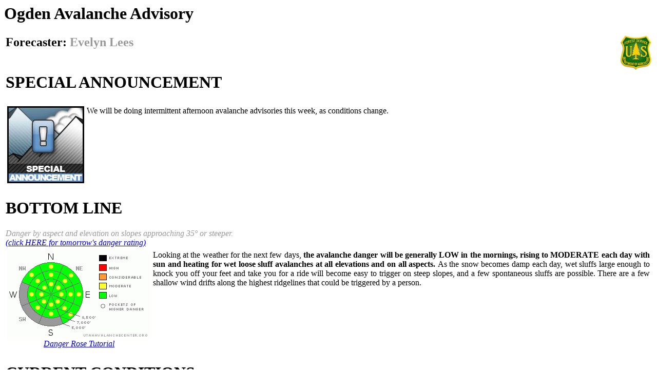

--- FILE ---
content_type: text/html
request_url: https://utahavalanchecenter.org/sites/default/files/archive/advisory/print/advisory/ogden/20120415.html
body_size: 3997
content:

<div id="node-10712" class="node node-unpublished">

        <h1 class="title">Ogden Avalanche Advisory</h1>
    <table border="0" width="100%">
  <tr>
  <td valign="top">

  
  <span class="forecaster">
  <h2>Forecaster: <font color="#999999">Evelyn Lees</font></h2>
  </span>

  </td>
  <td width="60" valign="top" align="right">
  <img src="../../../sites/all/themes/uac/forest_service_shield.jpg">
  </td>
  </table>

  <div class="content">
    <table class="advisory-container">
    
    
        <tr>
      <td colspan="2"><h1><b>SPECIAL ANNOUNCEMENT</b></h1></td>
    <tr>
      <td colspan="2">
      <table class="advisory-component">
      <tr>
        <td width="100" valign="top"><img src="../../../sites/all/modules/forecast/inc/icons/special.jpg"></td>
        <td valign="top" style="text-align: justify;"><p>We will be doing intermittent afternoon avalanche advisories this week, as conditions change.</p></td>
      </table>
      </td>
    <tr>
      <td colspan="2"><br><div class="hr-padded"></div></td>
     
        <tr>
      <td colspan="2">
      <h1><b>BOTTOM LINE</b></h1><p>
      <i style="color:#999">Danger by aspect and elevation on slopes approaching 35&deg; or steeper.
	<br>
	<a href="http://old.utahavalanchecenter.org/tomorrows_danger_ratings">(click HERE for tomorrow's danger rating)<a>
      </td>
    <tr>
      <td colspan="2">
      <table class="advisory-component">
      <tr>
        <td width="100" valign="top" align="center">
                      <img src="../../../files/forecast/201204/20120415-063841.gif">
          	    <br><i style="color:#999"><a href="http://utahavalanchecenter.org/danger_rose_tutorial">Danger Rose Tutorial</a>
        </td>
        <td valign="top" style="text-align: justify;"><p>Looking at the weather for the next few days, <b>the avalanche danger will be generally LOW in the mornings, rising to MODERATE each day with sun and heating for wet loose sluff avalanches at all elevations and on all aspects. </b>As the snow becomes damp each day, wet sluffs large enough to knock you off your feet and take you for a ride will become easy to trigger on steep slopes, and a few spontaneous sluffs are possible. There are a few shallow wind drifts along the highest ridgelines that could be triggered by a person.</p></td>
      </table>
      </td>
    <tr>
      <td colspan="2"><br><div class="hr-padded"></div></td>
    
        <tr>
      <td colspan="2"><h1><b>CURRENT CONDITIONS<b></h1></td>
    <tr>
      <td colspan="2">
      <table class="advisory-component">
      <tr>
        <td width="100" valign="top">
        <img src="../../../sites/all/modules/forecast/inc/icons/current.jpg">
        </td>
        <td valign="top" style="text-align: justify;"><p>It took just a few hours of sun followed by thin clouds &ldquo;green housing&rdquo; to destroy the powder. The snow on almost all aspects and all elevations will be crusted this morning, with the exception of a few very high, steep northerly facing slopes, especially those in the shade of gullies or trees. The breakable crusts should warm and the snow soften each day to the consistency of thick mashed potatoes.</p>
<p>Late afternoon and overnight snow showers Saturday dropped a barely discernible 1 to 2 inches of snow in the Salt Lake and Park City mountains, and overnight winds kicked up along the highest ridge lines from the northwest, into the 15 to 20 mph range, with gusts 30 to 50 mph. The winds have now decreased at all but a few stations to averages of less than 15 mph. Temperatures are in the 20s, with a few 30s at the lower elevations and in the Ogden area mountains.</p></td>
      </table>
      </td>
    <tr>
      <td colspan="2"><br><div class="hr-padded"></div></td>
    
        <tr>
      <td colspan="2"><h1><b>RECENT ACTIVITY</b></h1></td>
    <tr>
      <td colspan="2">
      <table class="advisory-component">
      <tr>
        <td width="100" valign="top">
        <img src="../../../sites/all/modules/forecast/inc/icons/activity.jpg">
        </td>
        <td valign="top" style="text-align: justify;"><p>Saturday&rsquo;s avalanche activity consisted of dry sluffs early in the day, quickly transitioning to wet loose sluffs with sun and heating through the clouds. Both natural and easily human triggered sluffs occurred on steep slopes of almost every aspect, with some large enough to take you for a ride.</p></td>
      </table>
      </td>
    <tr>
      <td colspan="2"><br><div class="hr-padded"></div></td>
    
        <tr>
      <td colspan="2"><h1><b>THREAT #1</b></h1></td>
    <tr>
      <td colspan="2">
        <table class="advisory-components-terms" border=0 width="650" style="padding: 5px;">
        <tr>
          <td width="100" valign="top">
                        
              <img src="../../../sites/all/modules/forecast/inc/icons/problem-4.jpg">
                      </td>
          <td valign="top" width="100%">
            <table style="padding: 10px;" height="105">
            <tr>
              <td width="150" align="center" style="padding-bottom: 10px;"><b>WHERE</b></td>
              <td align="center" style="padding-bottom: 10px;"><b>PROBABILITY</b></td>
              <td align="center" style="padding-bottom: 10px;"><b>SIZE</b></td>
              <td width="150" align="center" style="padding-bottom: 10px;"><b>TREND</b></td>
            <tr>
              <td width="150">
                                  <center>
                  <img src="../../../files/forecast/201204/20120415-063841-1334493521-0.gif">
                  </center>
                              </td>
              <td width="100">
                <table cellpadding=0 cellspacing=2 border=0>
                <tr>
                                  <td><img src="../../../sites/all/modules/forecast/inc/icons/probability-2.gif"></td>
                  <td><img src="../../../sites/all/modules/forecast/inc/icons/probability-scale.gif"></td>
                                </table>
              </td>
              <td width="100">
                <table cellpadding=0 cellspacing=4 border=0>
                <tr>
                                  <td><img src="../../../sites/all/modules/forecast/inc/icons/size-1.gif"></td>
                  <td><img src="../../../sites/all/modules/forecast/inc/icons/size-scale.gif"></td>
                                </table>
              </td>
              <td width="150">
                <table cellpadding=0 cellspacing=0 border=0>
                <tr>
                                  <td><img src="../../../sites/all/modules/forecast/inc/icons/trend-3.gif"></td>
                  <td><img src="../../../sites/all/modules/forecast/inc/icons/trend-scale.gif"></td>
                                </table>
              </td>
            <tr>
                          <td>&nbsp;</td>
              <td>&nbsp;</td>
              <td>&nbsp;</td>
              <td width="150"><nobr>
                <i style="color:#999">Over the next 
                                  12                hours.
              </td>
                        </table>
          </td>
        <tr>
          <td colspan="2" align="center" style="text-align: justify; padding: 10px 10px 0 180px;">
            <p>Each day, heating and any sort of sun &ndash; either direct or peeking through thin clouds - will rapidly warm the snow surface, and increase the danger of wet loose sluffs and perhaps a few damp slab avalanches. The sun/thin cloud combination heats the snow on all aspects, including the northerly facing slopes.</p>
<p>The classic spring time routine of very early starts and early finishes will help you to avoid wet avalanche activity. Also switching aspects ahead of the sun can be effective on days without clouds. Plan your backcountry travels to avoid gullies and steep slopes as the snow heats up.</p>
<p>Continue to be suspicious of the wet old snow mid pack and near the ground. This may become more of an issue with the next prolonged warm up late in the week. Keep in mind that in isolated places, with a large trigger such as a newer snow slide, it might be possible for avalanches to gouge into this wet snow.</p>
<p>Note: the grey areas on the danger rose above indicate bare ground.</p>          </td>
        </table>
      </td>
    <tr>
      <td colspan="2"><br><div class="hr-padded"></div></td>
    
        <tr>
      <td colspan="2"><h1><b>THREAT #2</h1></td>
    <tr>
      <td colspan="2">
        <table class="advisory-components-terms" border=0 width="650" style="padding: 5px;">
        <tr>
          <td width="100" valign="top">
                          <img src="../../../sites/all/modules/forecast/inc/icons/problem-7.jpg">
                      </td>
          <td valign="top" width="100%">
            <table style="padding: 10px;" height="105">
            <tr>
              <td width="150" align="center" style="padding-bottom: 10px;"><b>WHERE</b></td>
              <td align="center" style="padding-bottom: 10px;"><b>PROBABILITY</b></td>
              <td align="center" style="padding-bottom: 10px;"><b>SIZE</b></td>
              <td width="150" align="center" style="padding-bottom: 10px;"><b>TREND</b></td>
            <tr>
              <td width="150">
                                  <center>
                  <img src="../../../files/forecast/201204/20120415-063841-1334493521-1.gif">
                  </center>
                              </td>
              <td width="100">
                <table cellpadding=0 cellspacing=2 border=0>
                <tr>
                                  <td><img src="../../../sites/all/modules/forecast/inc/icons/probability-1.gif"></td>
                  <td><img src="../../../sites/all/modules/forecast/inc/icons/probability-scale.gif"></td>
                                </table>
              </td>
              <td width="100">
                <table cellpadding=0 cellspacing=4 border=0>
                <tr>
                                  <td><img src="../../../sites/all/modules/forecast/inc/icons/size-1.gif"></td>
                  <td><img src="../../../sites/all/modules/forecast/inc/icons/size-scale.gif"></td>
                                </table>
              </td>
              <td width="150">
                <table cellpadding=0 cellspacing=0 border=0>
                <tr>
                                  <td><img src="../../../sites/all/modules/forecast/inc/icons/trend-2.gif"></td>
                  <td><img src="../../../sites/all/modules/forecast/inc/icons/trend-scale.gif"></td>
                                </table>
              </td>
            <tr>
                          <td>&nbsp;</td>
              <td>&nbsp;</td>
              <td>&nbsp;</td>
              <td width="150"><nobr>
                <i style="color:#999">Over the next 
                                  24                hours.
              </td>
                        </table>
          </td>
        <tr>
          <td colspan="2" align="center" style="text-align: justify; padding: 10px 10px 0 180px;">
            <p>The avalanche danger is generally LOW each morning, until the snow heats up, when the danger of wet slides will increase to MODERATE. Even with a LOW danger, small avalanche are possible, and general caution is advised. In the wrong terrain, even a small avalanche can be dangerous &ndash; it can catch and carry you, pushing you into rocks, off a cliff, into a gully, or take you for a ride in continuously steep terrain. Always use safe travel procedures of one at a time on steep slopes, and evaluate the stability of each slope.</p>
<p>A few<b> small wind drifts</b> may exist along the higher ridgelines from the brisk, overnight, northwesterly winds.</p>          </td>
        </table>
      </td>
    <tr>
      <td colspan="2"><br><div class="hr-padded"></div></td>
    
    
        <tr>
      <td colspan="2"><h1><b>MOUNTAIN WEATHER</h1></td>
    <tr>
      <td colspan="2">
      <table class="advisory-component">
      <tr>
        <td width="100" valign="top">
        <img src="../../../sites/all/modules/forecast/inc/icons/weather.jpg">
        </td>
        <td style="text-align: justify;"><p>A moist and somewhat unstable northwest flow over the area today will bring occasional snow showers...mainly in the afternoon, with accumulations of less than 2&rdquo; expected. Temperatures will warm into the upper 30s at 8,000&rsquo; and upper 20s at 10,000&rsquo;. The winds will remain from the northwest, averaging less than 15 mph, expect for a few high, exposed stations, where gusts in the 30s are still possible. The snow showers will end and skies clear this evening. Weak high pressure will cross the area tonight into Monday, followed by weak systems through mid week, bringing clouds, moderately cool temperatures, and a chance for light snow showers. Then a strong high pressure ridge will move in, with temperatures warming Thursday through the weekend.</p></td>
      </table>
      </td>
    <tr>
      <td colspan="2"><br><div class="hr-padded"></div></td>
    
        <tr>
      <td colspan="2"><h1><b>GENERAL ANNOUNCEMENTS</h1></td>
    <tr>
      <td colspan="2">
      <table class="advisory-component">
      <tr>
        <td><p><b>GENERAL ANNOUNCEMENTS</b></p>
<p>If you trigger an avalanche in the backcountry -  especially if you  are adjacent to a ski area &ndash; please call the following  teams to alert  them to the slide and whether anyone is missing or not.  Rescue teams  can be exposed to significant hazard when responding to  avalanches, and  do not want to do so when unneeded. Thanks.</p>
<p>Salt Lake and Park City &ndash; Alta Central (<a href="http://old.utahavalanchecenter.org/../../../advisory/801-742-2033">801-742-2033</a>)</p>
<p>Ogden &ndash; Snowbasin Patrol Dispatch (<a href="http://old.utahavalanchecenter.org/../../../advisory/801-620-1017">801-620-1017</a>)</p>
<p>Provo &ndash; Sundance Patrol Dispatch (<a href="http://old.utahavalanchecenter.org/../../../advisory/801-223-4150">801-223-4150</a>)</p>
<p>Twitter Updates for your mobile phone<a href="http://old.utahavalanchecenter.org/../../../twitter" target="_blank">http://utahavalanchecenter.org/twitter</a>)</p>
<p>Daily observations are frequently<a href="http://old.utahavalanchecenter.org/../../../services">posted</a>by 10 pm each evening.</p>
<p>Subscribe to the daily avalanche advisory e-mail click <a href="http://www.mailermailer.com/x?oid=33384x" target="_blank">HERE.</a></p>
<p>UDOT canyon closures<a href="http://www.udot.utah.gov/avalanche">UDOT</a>at<a href="http://old.utahavalanchecenter.org/../../../advisory/%28801%29%20975-4838">(801) 975-4838</a></p>
<p>Wasatch Powderbird Guides does daily updates about where they'll be operating on this blog<a href="http://powderbird.blogspot.com/" target="_blank">http://powderbird.blogspot.com/</a>.</p>
<p>Remember your information can save lives.If you see anything we   should know about, please participate in the creation of our own   community avalanche advisory by submitting<a href="http://old.utahavalanchecenter.org/../../../bc_obs_1">avalanche and snow observations</a>. You can also call us at<a href="http://old.utahavalanchecenter.org/../../../advisory/801-524-5304">801-524-5304</a>or<a href="http://old.utahavalanchecenter.org/../../../advisory/800-662-4140">800-662-4140</a>, or email by clicking <a href="http://old.utahavalanchecenter.org/../../../contact">HERE</a></p>
<p>Donate to your favorite non-profit &ndash;<a href="http://old.utahavalanchecenter.org/../../../about_us/friendsofuac">The Friends of the Utah Avalanche Center</a>. The UAC depends on contributions from users like you to support our work.</p>
<p>We will update this forecast on an intermittent basis as needed.</p></td>
      </table>
      </td>
    <tr>
      <td colspan="2"><br><div class="hr-padded"></div></td>
    
        <tr>
      <td colspan="2"><p>This information does not apply to developed ski areas or highways where avalanche control is normally done.&nbsp; This advisory is from the U.S.D.A. Forest Service, which is solely responsible for its content.  This advisory describes general avalanche conditions and local variations always occur.</p></td>
    <tr>
      <td colspan="2"><br><div class="hr-padded"></div></td>
    
        <tr>
      <td colspan="2"><p>This advisory provided by the USDA Forest Service, in partnership with:</p>
<p>The Friends of the Utah Avalanche Center, Utah Division of State Parks and Recreation, Utah Division of Emergency Management, Salt Lake County, Salt Lake Unified Fire Authority and the friends of the La Sal Avalanche Center. See our <a href="http://utahavalanchecenter.org/about_us/sponsors">Sponsors Page</a> for a complete list.</p></td>
        </table>
  </div>

</div>

